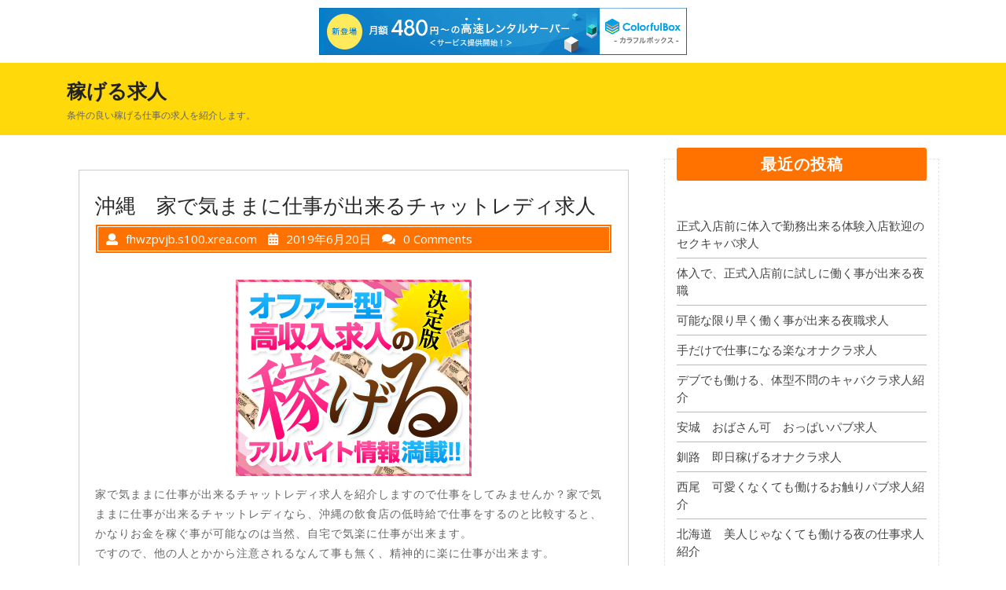

--- FILE ---
content_type: text/html; charset=UTF-8
request_url: http://fhwzpvjb.s100.xrea.com/?p=213
body_size: 8120
content:
<!DOCTYPE html>
<html lang="ja" class="no-js no-svg">
<head>
	<meta charset="UTF-8">
	<meta name="viewport" content="width=device-width, initial-scale=1">
	<link rel="profile" href="http://gmpg.org/xfn/11">
	<title>沖縄　家で気ままに仕事が出来るチャットレディ求人 &#8211; 稼げる求人</title>
<meta name='robots' content='max-image-preview:large' />
<link rel='dns-prefetch' href='//fonts.googleapis.com' />
<link rel="alternate" type="application/rss+xml" title="稼げる求人 &raquo; フィード" href="http://fhwzpvjb.s100.xrea.com/?feed=rss2" />
<link rel="alternate" type="application/rss+xml" title="稼げる求人 &raquo; コメントフィード" href="http://fhwzpvjb.s100.xrea.com/?feed=comments-rss2" />
<script type="text/javascript">
window._wpemojiSettings = {"baseUrl":"https:\/\/s.w.org\/images\/core\/emoji\/14.0.0\/72x72\/","ext":".png","svgUrl":"https:\/\/s.w.org\/images\/core\/emoji\/14.0.0\/svg\/","svgExt":".svg","source":{"concatemoji":"http:\/\/fhwzpvjb.s100.xrea.com\/wp-includes\/js\/wp-emoji-release.min.js?ver=6.2.8"}};
/*! This file is auto-generated */
!function(e,a,t){var n,r,o,i=a.createElement("canvas"),p=i.getContext&&i.getContext("2d");function s(e,t){p.clearRect(0,0,i.width,i.height),p.fillText(e,0,0);e=i.toDataURL();return p.clearRect(0,0,i.width,i.height),p.fillText(t,0,0),e===i.toDataURL()}function c(e){var t=a.createElement("script");t.src=e,t.defer=t.type="text/javascript",a.getElementsByTagName("head")[0].appendChild(t)}for(o=Array("flag","emoji"),t.supports={everything:!0,everythingExceptFlag:!0},r=0;r<o.length;r++)t.supports[o[r]]=function(e){if(p&&p.fillText)switch(p.textBaseline="top",p.font="600 32px Arial",e){case"flag":return s("\ud83c\udff3\ufe0f\u200d\u26a7\ufe0f","\ud83c\udff3\ufe0f\u200b\u26a7\ufe0f")?!1:!s("\ud83c\uddfa\ud83c\uddf3","\ud83c\uddfa\u200b\ud83c\uddf3")&&!s("\ud83c\udff4\udb40\udc67\udb40\udc62\udb40\udc65\udb40\udc6e\udb40\udc67\udb40\udc7f","\ud83c\udff4\u200b\udb40\udc67\u200b\udb40\udc62\u200b\udb40\udc65\u200b\udb40\udc6e\u200b\udb40\udc67\u200b\udb40\udc7f");case"emoji":return!s("\ud83e\udef1\ud83c\udffb\u200d\ud83e\udef2\ud83c\udfff","\ud83e\udef1\ud83c\udffb\u200b\ud83e\udef2\ud83c\udfff")}return!1}(o[r]),t.supports.everything=t.supports.everything&&t.supports[o[r]],"flag"!==o[r]&&(t.supports.everythingExceptFlag=t.supports.everythingExceptFlag&&t.supports[o[r]]);t.supports.everythingExceptFlag=t.supports.everythingExceptFlag&&!t.supports.flag,t.DOMReady=!1,t.readyCallback=function(){t.DOMReady=!0},t.supports.everything||(n=function(){t.readyCallback()},a.addEventListener?(a.addEventListener("DOMContentLoaded",n,!1),e.addEventListener("load",n,!1)):(e.attachEvent("onload",n),a.attachEvent("onreadystatechange",function(){"complete"===a.readyState&&t.readyCallback()})),(e=t.source||{}).concatemoji?c(e.concatemoji):e.wpemoji&&e.twemoji&&(c(e.twemoji),c(e.wpemoji)))}(window,document,window._wpemojiSettings);
</script>
<style type="text/css">
img.wp-smiley,
img.emoji {
	display: inline !important;
	border: none !important;
	box-shadow: none !important;
	height: 1em !important;
	width: 1em !important;
	margin: 0 0.07em !important;
	vertical-align: -0.1em !important;
	background: none !important;
	padding: 0 !important;
}
</style>
	<link rel='stylesheet' id='wp-block-library-css' href='http://fhwzpvjb.s100.xrea.com/wp-includes/css/dist/block-library/style.min.css?ver=6.2.8' type='text/css' media='all' />
<link rel='stylesheet' id='classic-theme-styles-css' href='http://fhwzpvjb.s100.xrea.com/wp-includes/css/classic-themes.min.css?ver=6.2.8' type='text/css' media='all' />
<style id='global-styles-inline-css' type='text/css'>
body{--wp--preset--color--black: #000000;--wp--preset--color--cyan-bluish-gray: #abb8c3;--wp--preset--color--white: #ffffff;--wp--preset--color--pale-pink: #f78da7;--wp--preset--color--vivid-red: #cf2e2e;--wp--preset--color--luminous-vivid-orange: #ff6900;--wp--preset--color--luminous-vivid-amber: #fcb900;--wp--preset--color--light-green-cyan: #7bdcb5;--wp--preset--color--vivid-green-cyan: #00d084;--wp--preset--color--pale-cyan-blue: #8ed1fc;--wp--preset--color--vivid-cyan-blue: #0693e3;--wp--preset--color--vivid-purple: #9b51e0;--wp--preset--gradient--vivid-cyan-blue-to-vivid-purple: linear-gradient(135deg,rgba(6,147,227,1) 0%,rgb(155,81,224) 100%);--wp--preset--gradient--light-green-cyan-to-vivid-green-cyan: linear-gradient(135deg,rgb(122,220,180) 0%,rgb(0,208,130) 100%);--wp--preset--gradient--luminous-vivid-amber-to-luminous-vivid-orange: linear-gradient(135deg,rgba(252,185,0,1) 0%,rgba(255,105,0,1) 100%);--wp--preset--gradient--luminous-vivid-orange-to-vivid-red: linear-gradient(135deg,rgba(255,105,0,1) 0%,rgb(207,46,46) 100%);--wp--preset--gradient--very-light-gray-to-cyan-bluish-gray: linear-gradient(135deg,rgb(238,238,238) 0%,rgb(169,184,195) 100%);--wp--preset--gradient--cool-to-warm-spectrum: linear-gradient(135deg,rgb(74,234,220) 0%,rgb(151,120,209) 20%,rgb(207,42,186) 40%,rgb(238,44,130) 60%,rgb(251,105,98) 80%,rgb(254,248,76) 100%);--wp--preset--gradient--blush-light-purple: linear-gradient(135deg,rgb(255,206,236) 0%,rgb(152,150,240) 100%);--wp--preset--gradient--blush-bordeaux: linear-gradient(135deg,rgb(254,205,165) 0%,rgb(254,45,45) 50%,rgb(107,0,62) 100%);--wp--preset--gradient--luminous-dusk: linear-gradient(135deg,rgb(255,203,112) 0%,rgb(199,81,192) 50%,rgb(65,88,208) 100%);--wp--preset--gradient--pale-ocean: linear-gradient(135deg,rgb(255,245,203) 0%,rgb(182,227,212) 50%,rgb(51,167,181) 100%);--wp--preset--gradient--electric-grass: linear-gradient(135deg,rgb(202,248,128) 0%,rgb(113,206,126) 100%);--wp--preset--gradient--midnight: linear-gradient(135deg,rgb(2,3,129) 0%,rgb(40,116,252) 100%);--wp--preset--duotone--dark-grayscale: url('#wp-duotone-dark-grayscale');--wp--preset--duotone--grayscale: url('#wp-duotone-grayscale');--wp--preset--duotone--purple-yellow: url('#wp-duotone-purple-yellow');--wp--preset--duotone--blue-red: url('#wp-duotone-blue-red');--wp--preset--duotone--midnight: url('#wp-duotone-midnight');--wp--preset--duotone--magenta-yellow: url('#wp-duotone-magenta-yellow');--wp--preset--duotone--purple-green: url('#wp-duotone-purple-green');--wp--preset--duotone--blue-orange: url('#wp-duotone-blue-orange');--wp--preset--font-size--small: 13px;--wp--preset--font-size--medium: 20px;--wp--preset--font-size--large: 36px;--wp--preset--font-size--x-large: 42px;--wp--preset--spacing--20: 0.44rem;--wp--preset--spacing--30: 0.67rem;--wp--preset--spacing--40: 1rem;--wp--preset--spacing--50: 1.5rem;--wp--preset--spacing--60: 2.25rem;--wp--preset--spacing--70: 3.38rem;--wp--preset--spacing--80: 5.06rem;--wp--preset--shadow--natural: 6px 6px 9px rgba(0, 0, 0, 0.2);--wp--preset--shadow--deep: 12px 12px 50px rgba(0, 0, 0, 0.4);--wp--preset--shadow--sharp: 6px 6px 0px rgba(0, 0, 0, 0.2);--wp--preset--shadow--outlined: 6px 6px 0px -3px rgba(255, 255, 255, 1), 6px 6px rgba(0, 0, 0, 1);--wp--preset--shadow--crisp: 6px 6px 0px rgba(0, 0, 0, 1);}:where(.is-layout-flex){gap: 0.5em;}body .is-layout-flow > .alignleft{float: left;margin-inline-start: 0;margin-inline-end: 2em;}body .is-layout-flow > .alignright{float: right;margin-inline-start: 2em;margin-inline-end: 0;}body .is-layout-flow > .aligncenter{margin-left: auto !important;margin-right: auto !important;}body .is-layout-constrained > .alignleft{float: left;margin-inline-start: 0;margin-inline-end: 2em;}body .is-layout-constrained > .alignright{float: right;margin-inline-start: 2em;margin-inline-end: 0;}body .is-layout-constrained > .aligncenter{margin-left: auto !important;margin-right: auto !important;}body .is-layout-constrained > :where(:not(.alignleft):not(.alignright):not(.alignfull)){max-width: var(--wp--style--global--content-size);margin-left: auto !important;margin-right: auto !important;}body .is-layout-constrained > .alignwide{max-width: var(--wp--style--global--wide-size);}body .is-layout-flex{display: flex;}body .is-layout-flex{flex-wrap: wrap;align-items: center;}body .is-layout-flex > *{margin: 0;}:where(.wp-block-columns.is-layout-flex){gap: 2em;}.has-black-color{color: var(--wp--preset--color--black) !important;}.has-cyan-bluish-gray-color{color: var(--wp--preset--color--cyan-bluish-gray) !important;}.has-white-color{color: var(--wp--preset--color--white) !important;}.has-pale-pink-color{color: var(--wp--preset--color--pale-pink) !important;}.has-vivid-red-color{color: var(--wp--preset--color--vivid-red) !important;}.has-luminous-vivid-orange-color{color: var(--wp--preset--color--luminous-vivid-orange) !important;}.has-luminous-vivid-amber-color{color: var(--wp--preset--color--luminous-vivid-amber) !important;}.has-light-green-cyan-color{color: var(--wp--preset--color--light-green-cyan) !important;}.has-vivid-green-cyan-color{color: var(--wp--preset--color--vivid-green-cyan) !important;}.has-pale-cyan-blue-color{color: var(--wp--preset--color--pale-cyan-blue) !important;}.has-vivid-cyan-blue-color{color: var(--wp--preset--color--vivid-cyan-blue) !important;}.has-vivid-purple-color{color: var(--wp--preset--color--vivid-purple) !important;}.has-black-background-color{background-color: var(--wp--preset--color--black) !important;}.has-cyan-bluish-gray-background-color{background-color: var(--wp--preset--color--cyan-bluish-gray) !important;}.has-white-background-color{background-color: var(--wp--preset--color--white) !important;}.has-pale-pink-background-color{background-color: var(--wp--preset--color--pale-pink) !important;}.has-vivid-red-background-color{background-color: var(--wp--preset--color--vivid-red) !important;}.has-luminous-vivid-orange-background-color{background-color: var(--wp--preset--color--luminous-vivid-orange) !important;}.has-luminous-vivid-amber-background-color{background-color: var(--wp--preset--color--luminous-vivid-amber) !important;}.has-light-green-cyan-background-color{background-color: var(--wp--preset--color--light-green-cyan) !important;}.has-vivid-green-cyan-background-color{background-color: var(--wp--preset--color--vivid-green-cyan) !important;}.has-pale-cyan-blue-background-color{background-color: var(--wp--preset--color--pale-cyan-blue) !important;}.has-vivid-cyan-blue-background-color{background-color: var(--wp--preset--color--vivid-cyan-blue) !important;}.has-vivid-purple-background-color{background-color: var(--wp--preset--color--vivid-purple) !important;}.has-black-border-color{border-color: var(--wp--preset--color--black) !important;}.has-cyan-bluish-gray-border-color{border-color: var(--wp--preset--color--cyan-bluish-gray) !important;}.has-white-border-color{border-color: var(--wp--preset--color--white) !important;}.has-pale-pink-border-color{border-color: var(--wp--preset--color--pale-pink) !important;}.has-vivid-red-border-color{border-color: var(--wp--preset--color--vivid-red) !important;}.has-luminous-vivid-orange-border-color{border-color: var(--wp--preset--color--luminous-vivid-orange) !important;}.has-luminous-vivid-amber-border-color{border-color: var(--wp--preset--color--luminous-vivid-amber) !important;}.has-light-green-cyan-border-color{border-color: var(--wp--preset--color--light-green-cyan) !important;}.has-vivid-green-cyan-border-color{border-color: var(--wp--preset--color--vivid-green-cyan) !important;}.has-pale-cyan-blue-border-color{border-color: var(--wp--preset--color--pale-cyan-blue) !important;}.has-vivid-cyan-blue-border-color{border-color: var(--wp--preset--color--vivid-cyan-blue) !important;}.has-vivid-purple-border-color{border-color: var(--wp--preset--color--vivid-purple) !important;}.has-vivid-cyan-blue-to-vivid-purple-gradient-background{background: var(--wp--preset--gradient--vivid-cyan-blue-to-vivid-purple) !important;}.has-light-green-cyan-to-vivid-green-cyan-gradient-background{background: var(--wp--preset--gradient--light-green-cyan-to-vivid-green-cyan) !important;}.has-luminous-vivid-amber-to-luminous-vivid-orange-gradient-background{background: var(--wp--preset--gradient--luminous-vivid-amber-to-luminous-vivid-orange) !important;}.has-luminous-vivid-orange-to-vivid-red-gradient-background{background: var(--wp--preset--gradient--luminous-vivid-orange-to-vivid-red) !important;}.has-very-light-gray-to-cyan-bluish-gray-gradient-background{background: var(--wp--preset--gradient--very-light-gray-to-cyan-bluish-gray) !important;}.has-cool-to-warm-spectrum-gradient-background{background: var(--wp--preset--gradient--cool-to-warm-spectrum) !important;}.has-blush-light-purple-gradient-background{background: var(--wp--preset--gradient--blush-light-purple) !important;}.has-blush-bordeaux-gradient-background{background: var(--wp--preset--gradient--blush-bordeaux) !important;}.has-luminous-dusk-gradient-background{background: var(--wp--preset--gradient--luminous-dusk) !important;}.has-pale-ocean-gradient-background{background: var(--wp--preset--gradient--pale-ocean) !important;}.has-electric-grass-gradient-background{background: var(--wp--preset--gradient--electric-grass) !important;}.has-midnight-gradient-background{background: var(--wp--preset--gradient--midnight) !important;}.has-small-font-size{font-size: var(--wp--preset--font-size--small) !important;}.has-medium-font-size{font-size: var(--wp--preset--font-size--medium) !important;}.has-large-font-size{font-size: var(--wp--preset--font-size--large) !important;}.has-x-large-font-size{font-size: var(--wp--preset--font-size--x-large) !important;}
.wp-block-navigation a:where(:not(.wp-element-button)){color: inherit;}
:where(.wp-block-columns.is-layout-flex){gap: 2em;}
.wp-block-pullquote{font-size: 1.5em;line-height: 1.6;}
</style>
<link rel='stylesheet' id='utsav-event-planner-fonts-css' href='//fonts.googleapis.com/css?family=Open%20Sans%3A300%2C300i%2C400%2C400i%2C600%2C600i%2C700%2C700i%2C800%2C800i%7CPoppins%3A100%2C100i%2C200%2C200i%2C300%2C300i%2C400%2C400i%2C500%2C500i%2C600%2C600i%2C700%2C700i%2C800%2C800i%2C900%2C900i' type='text/css' media='all' />
<link rel='stylesheet' id='bootstrap-css' href='http://fhwzpvjb.s100.xrea.com/wp-content/themes/utsav-event-planner/assets/css/bootstrap.css?ver=6.2.8' type='text/css' media='all' />
<link rel='stylesheet' id='utsav-event-planner-basic-style-css' href='http://fhwzpvjb.s100.xrea.com/wp-content/themes/utsav-event-planner/style.css?ver=6.2.8' type='text/css' media='all' />
<link rel='stylesheet' id='font-awesome-css' href='http://fhwzpvjb.s100.xrea.com/wp-content/themes/utsav-event-planner/assets/css/fontawesome-all.css?ver=6.2.8' type='text/css' media='all' />
<!--[if lt IE 9]>
<script type='text/javascript' src='http://fhwzpvjb.s100.xrea.com/wp-content/themes/utsav-event-planner/assets/js/html5.js?ver=3.7.3' id='html5-js'></script>
<![endif]-->
<script type='text/javascript' src='http://fhwzpvjb.s100.xrea.com/wp-includes/js/jquery/jquery.min.js?ver=3.6.4' id='jquery-core-js'></script>
<script type='text/javascript' src='http://fhwzpvjb.s100.xrea.com/wp-includes/js/jquery/jquery-migrate.min.js?ver=3.4.0' id='jquery-migrate-js'></script>
<script type='text/javascript' src='http://fhwzpvjb.s100.xrea.com/wp-content/themes/utsav-event-planner/assets/js/bootstrap.js?ver=6.2.8' id='bootstrap-js'></script>
<link rel="https://api.w.org/" href="http://fhwzpvjb.s100.xrea.com/index.php?rest_route=/" /><link rel="alternate" type="application/json" href="http://fhwzpvjb.s100.xrea.com/index.php?rest_route=/wp/v2/posts/213" /><link rel="EditURI" type="application/rsd+xml" title="RSD" href="http://fhwzpvjb.s100.xrea.com/xmlrpc.php?rsd" />
<link rel="wlwmanifest" type="application/wlwmanifest+xml" href="http://fhwzpvjb.s100.xrea.com/wp-includes/wlwmanifest.xml" />
<meta name="generator" content="WordPress 6.2.8" />
<link rel="canonical" href="http://fhwzpvjb.s100.xrea.com/?p=213" />
<link rel='shortlink' href='http://fhwzpvjb.s100.xrea.com/?p=213' />
<link rel="alternate" type="application/json+oembed" href="http://fhwzpvjb.s100.xrea.com/index.php?rest_route=%2Foembed%2F1.0%2Fembed&#038;url=http%3A%2F%2Ffhwzpvjb.s100.xrea.com%2F%3Fp%3D213" />
<link rel="alternate" type="text/xml+oembed" href="http://fhwzpvjb.s100.xrea.com/index.php?rest_route=%2Foembed%2F1.0%2Fembed&#038;url=http%3A%2F%2Ffhwzpvjb.s100.xrea.com%2F%3Fp%3D213&#038;format=xml" />

<script type="text/javascript" charset="UTF-8" src="//cache1.value-domain.com/xrea_header.js" async="async"></script>
</head>

<body class="post-template-default single single-post postid-213 single-format-standard has-sidebar">

<div class="toggle"><a class="toggleMenu" href="#">Menu</a></div>

<div class="top-header">
	<div class="container">
		<div class="row">
			<div class="col-lg-3 col-md-3">
				<div class="logo">
			        			          <h1><a href="http://fhwzpvjb.s100.xrea.com/" rel="home">稼げる求人</a></h1>
			           
			            <p class="site-description">条件の良い稼げる仕事の求人を紹介します。</p>
			        			    </div>
			</div>
			<div class="col-lg-7 col-md-7">
				<div id="header" class="menu-section">
					<div class="nav">
						<div class="menu"></div>
					</div>
				</div>
			</div>
			<div class="col-lg-2 col-md-2">
							</div>
		</div>
	</div>
</div>
<div class="container">
	<div class="content-area">
		<main id="main" class="site-main" role="main">
							<div class="row">
					<div id="" class="content_area col-lg-8 col-md-8">
						<section id="post_section">
							
<div id="post-213" class="inner-service post-213 post type-post status-publish format-standard hentry category-1">
  <div class="single-post">
    <div class="article_content">
      <div class="article-text">
        <h3 class="single-post">沖縄　家で気ままに仕事が出来るチャットレディ求人</h3>
          <div class="metabox1"> 
            <span class="entry-author"><i class="fas fa-user"></i>fhwzpvjb.s100.xrea.com</span>
            <span class="entry-date"><i class="fas fa-calendar-alt"></i>2019年6月20日</span>
            <span class="entry-comments"><i class="fas fa-comments"></i>0 Comments</span>
          </div>
        <img src=""/>
        <p><div align="center"><a href="http://website01.xsrv.jp/wie/ap"><img decoding="async" src="http://website01.xsrv.jp/wie/ap_banner" width="300" height="250" border="0" /></a></div>
<p>家で気ままに仕事が出来るチャットレディ求人を紹介しますので仕事をしてみませんか？家で気ままに仕事が出来るチャットレディなら、沖縄の飲食店の低時給で仕事をするのと比較すると、かなりお金を稼ぐ事が可能なのは当然、自宅で気楽に仕事が出来ます。<br />
ですので、他の人とかから注意されるなんて事も無く、精神的に楽に仕事が出来ます。<br />
そういう家で気ままに仕事が出来るチャットレディで働いてみたいと思ってる沖縄の方だったら、こちらに掲載しているチャットレディ求人情報サイトへ登録して、チャトレの求人を探してみてください。<br />
家で気ままに仕事が出来るチャットレディで働いてみたいけど、チャットガールで働くのに不安な沖縄の女の子も、やはり居ると思いますので、チャットレディ求人サイトの↓にライブチャットのチャットレディで働いた時の感想を記載していきますので、家で気ままに仕事が出来るチャットレディをしてみたいのに、チャットレディを始めるのに少し心配がある沖縄の方とかは、一度見て、自分に出来るか参考にすると良いと思います。<br />
チャトレの体験談はこちらです。</p>
<div align="center"><a href="http://website01.xsrv.jp/wie/ap"><img decoding="async" loading="lazy" src="http://website01.xsrv.jp/button.jpg" width="350" height="65" border="0" /></a></div>
<p><span id="more-213"></span>彩雅さん(沖縄)沖縄のガールズバー店でしたり、ニュークラブをやった事も実はありますし、沖縄のピンサロ店や、イメクラで働いた経験もありますけど、肉体的にも精神的にも仕事をするのが辛かったので退店して沖縄の自宅で家で気ままに仕事が出来るチャットレディのバイトを始めましたけど、家で気ままに仕事が出来るチャットレディなら、家でスマートフォンで出来るから楽ですし、借金があるからお金をいっぱい稼ぎたい沖縄の方とかは良いと思います。<br />
心優さん(高知)在宅で気楽にアルバイトをする事が出来るライブチャットの経験談を書くと、ライブチャットのチャットレディはコンビニ等のバイト等とは違い、職場に指示をしてくる店長とかが常に居る訳じゃないので、自宅に居ながら在宅で気楽に仕事が出来るから精神的に気楽なのはもちろん、受け取れる給料もめちゃくちゃ高額なので、お金が良いアルバイトをしたい方でしたり、家で気ままに仕事が出来るチャットレディで、楽に働いてみたいと思ってる女性等は、一回試しにアルバイトをしてみると想像してたより気楽に稼げて良いかも知れません。<br />
風奈穂さん(沖縄)沖縄のSMクラブでバイトをしてた頃の友達に勧められて、チャットレディの事を教えられてチャトレの仕事をしてみましたが、家で気ままに仕事が出来るチャットレディだから非常に楽に出来て、お金とかもめっちゃ高額だから、ライブチャットのチャトレを始めて良かったと思っています。</p>
<div align="center"><a href="http://website01.xsrv.jp/wie/ap"><img decoding="async" loading="lazy" src="http://website01.xsrv.jp/button.jpg" width="350" height="65" border="0" /></a></div>
<p><!--trackback:-->	</p>
<li><a href="http://xn--gmqq4uh6gcmm.xyz/2019/06/07/%e6%84%9b%e5%aa%9b%e3%80%80%e4%bd%93%e5%85%a5%e3%81%a7%e8%a9%a6%e3%81%97%e3%81%ab%e5%83%8d%e3%81%91%e3%82%8b%e3%81%8a%e3%81%a3%e3%81%b1%e3%81%84%e3%83%91%e3%83%96%e6%b1%82%e4%ba%ba/" rel="nofollow noopener noreferrer" target="_blank">愛媛　体入で試しに働けるおっぱいパブ求人</a></li>
<p><!--trackback:-->	</p>
<li><a href="http://peaceloveandlight.info/2019/06/02/%e7%a6%8f%e5%b3%b6-%e3%82%b9%e3%83%9e%e3%83%9b%e3%81%a7%e3%82%a2%e3%83%ab%e3%83%90%e3%82%a4%e3%83%88%e3%81%8c%e5%87%ba%e6%9d%a5%e3%82%8b-%e3%83%a9%e3%82%a4%e3%83%96%e3%83%81%e3%83%a3%e3%83%83%e3%83%88/" rel="nofollow noopener noreferrer" target="_blank">福島 スマホでアルバイトが出来る ライブチャットレディ求人</a></li>
<p><!--trackback:-->	</p>
<li><a href="http://xn--08j4i1d4a8312bh0gh9l.xyz/2019/06/06/%e5%85%b5%e5%ba%ab-%e5%af%ae%e3%81%8c%e3%81%82%e3%82%8b%e6%9c%8d%e3%82%92%e8%84%b1%e3%81%8c%e3%81%aa%e3%81%84%e9%a2%a8%e4%bf%97%e6%b1%82%e4%ba%ba%e7%b4%b9%e4%bb%8b-%e3%80%90%e6%9c%8d%e3%82%92%e8%84%b1/" rel="nofollow noopener noreferrer" target="_blank">兵庫 寮がある服を脱がない風俗求人紹介 【服を脱がない風俗嬢募集】</a></li>
<p></p>
</p>
      </div>
      <div class="clearfix"></div>
    </div>
  </div>
</div>
	<nav class="navigation post-navigation" aria-label="投稿">
		<h2 class="screen-reader-text">投稿ナビゲーション</h2>
		<div class="nav-links"><div class="nav-previous"><a href="http://fhwzpvjb.s100.xrea.com/?p=211" rel="prev"><span class="screen-reader-text">Previous Post</span><span aria-hidden="true" class="nav-subtitle">Previous</span></a></div><div class="nav-next"><a href="http://fhwzpvjb.s100.xrea.com/?p=215" rel="next"><span class="screen-reader-text">Next Post</span><span aria-hidden="true" class="nav-subtitle">Next</span> </a></div></div>
	</nav>						</section>
					</div>
					<div id="sidebar" class="col-lg-4 col-md-4">
		<section id="recent-posts-2" class="widget widget_recent_entries">
		<div class="widget_container"><h2 class="widget-title">最近の投稿</h2></div>
		<ul>
											<li>
					<a href="http://fhwzpvjb.s100.xrea.com/?p=8179">正式入店前に体入で勤務出来る体験入店歓迎のセクキャバ求人</a>
									</li>
											<li>
					<a href="http://fhwzpvjb.s100.xrea.com/?p=8177">体入で、正式入店前に試しに働く事が出来る夜職</a>
									</li>
											<li>
					<a href="http://fhwzpvjb.s100.xrea.com/?p=8175">可能な限り早く働く事が出来る夜職求人</a>
									</li>
											<li>
					<a href="http://fhwzpvjb.s100.xrea.com/?p=8173">手だけで仕事になる楽なオナクラ求人</a>
									</li>
											<li>
					<a href="http://fhwzpvjb.s100.xrea.com/?p=8171">デブでも働ける、体型不問のキャバクラ求人紹介</a>
									</li>
											<li>
					<a href="http://fhwzpvjb.s100.xrea.com/?p=8169">安城　おばさん可　おっぱいパブ求人</a>
									</li>
											<li>
					<a href="http://fhwzpvjb.s100.xrea.com/?p=8167">釧路　即日稼げるオナクラ求人</a>
									</li>
											<li>
					<a href="http://fhwzpvjb.s100.xrea.com/?p=8165">西尾　可愛くなくても働けるお触りパブ求人紹介</a>
									</li>
											<li>
					<a href="http://fhwzpvjb.s100.xrea.com/?p=8163">北海道　美人じゃなくても働ける夜の仕事求人紹介</a>
									</li>
											<li>
					<a href="http://fhwzpvjb.s100.xrea.com/?p=8161">デブでも働ける倉敷のマットヘルス求人紹介</a>
									</li>
											<li>
					<a href="http://fhwzpvjb.s100.xrea.com/?p=8159">30代でも働かせてくれる、30代歓迎のスナック求人</a>
									</li>
											<li>
					<a href="http://fhwzpvjb.s100.xrea.com/?p=8157">デブでも働ける三鷹の風俗エステ求人紹介</a>
									</li>
											<li>
					<a href="http://fhwzpvjb.s100.xrea.com/?p=8155">今すぐ働ける日暮里のSMクラブ求人紹介</a>
									</li>
											<li>
					<a href="http://fhwzpvjb.s100.xrea.com/?p=8153">葛西　美人じゃなくても働ける姉キャバ求人紹介</a>
									</li>
											<li>
					<a href="http://fhwzpvjb.s100.xrea.com/?p=8151">郡山　見てるだけで良いオナクラ求人</a>
									</li>
											<li>
					<a href="http://fhwzpvjb.s100.xrea.com/?p=8149">早めにお金が欲しいからアルバイトをしたい時に自由に出勤出来るセクキャバ求人紹介</a>
									</li>
											<li>
					<a href="http://fhwzpvjb.s100.xrea.com/?p=8147">今治　ブスでも給料が高いセクキャバ求人</a>
									</li>
											<li>
					<a href="http://fhwzpvjb.s100.xrea.com/?p=8145">おばさんでも働ける恵比寿のレンタル彼女求人紹介</a>
									</li>
											<li>
					<a href="http://fhwzpvjb.s100.xrea.com/?p=8143">これからバイトをして沢山お金を稼ぐ事が可能なキャバクラ求人</a>
									</li>
											<li>
					<a href="http://fhwzpvjb.s100.xrea.com/?p=8141">寝るアパートを低額で準備してくれるセクキャバ求人</a>
									</li>
					</ul>

		</section><section id="archives-2" class="widget widget_archive"><div class="widget_container"><h2 class="widget-title">アーカイブ</h2></div>
			<ul>
					<li><a href='http://fhwzpvjb.s100.xrea.com/?m=202601'>2026年1月</a></li>
	<li><a href='http://fhwzpvjb.s100.xrea.com/?m=202512'>2025年12月</a></li>
	<li><a href='http://fhwzpvjb.s100.xrea.com/?m=202511'>2025年11月</a></li>
	<li><a href='http://fhwzpvjb.s100.xrea.com/?m=202510'>2025年10月</a></li>
	<li><a href='http://fhwzpvjb.s100.xrea.com/?m=202509'>2025年9月</a></li>
	<li><a href='http://fhwzpvjb.s100.xrea.com/?m=202508'>2025年8月</a></li>
	<li><a href='http://fhwzpvjb.s100.xrea.com/?m=202507'>2025年7月</a></li>
	<li><a href='http://fhwzpvjb.s100.xrea.com/?m=202506'>2025年6月</a></li>
	<li><a href='http://fhwzpvjb.s100.xrea.com/?m=202505'>2025年5月</a></li>
	<li><a href='http://fhwzpvjb.s100.xrea.com/?m=202504'>2025年4月</a></li>
	<li><a href='http://fhwzpvjb.s100.xrea.com/?m=202503'>2025年3月</a></li>
	<li><a href='http://fhwzpvjb.s100.xrea.com/?m=202502'>2025年2月</a></li>
	<li><a href='http://fhwzpvjb.s100.xrea.com/?m=202501'>2025年1月</a></li>
	<li><a href='http://fhwzpvjb.s100.xrea.com/?m=202412'>2024年12月</a></li>
	<li><a href='http://fhwzpvjb.s100.xrea.com/?m=202411'>2024年11月</a></li>
	<li><a href='http://fhwzpvjb.s100.xrea.com/?m=202410'>2024年10月</a></li>
	<li><a href='http://fhwzpvjb.s100.xrea.com/?m=202409'>2024年9月</a></li>
	<li><a href='http://fhwzpvjb.s100.xrea.com/?m=202408'>2024年8月</a></li>
	<li><a href='http://fhwzpvjb.s100.xrea.com/?m=202407'>2024年7月</a></li>
	<li><a href='http://fhwzpvjb.s100.xrea.com/?m=202406'>2024年6月</a></li>
	<li><a href='http://fhwzpvjb.s100.xrea.com/?m=202405'>2024年5月</a></li>
	<li><a href='http://fhwzpvjb.s100.xrea.com/?m=202404'>2024年4月</a></li>
	<li><a href='http://fhwzpvjb.s100.xrea.com/?m=202403'>2024年3月</a></li>
	<li><a href='http://fhwzpvjb.s100.xrea.com/?m=202402'>2024年2月</a></li>
	<li><a href='http://fhwzpvjb.s100.xrea.com/?m=202401'>2024年1月</a></li>
	<li><a href='http://fhwzpvjb.s100.xrea.com/?m=202312'>2023年12月</a></li>
	<li><a href='http://fhwzpvjb.s100.xrea.com/?m=202311'>2023年11月</a></li>
	<li><a href='http://fhwzpvjb.s100.xrea.com/?m=202310'>2023年10月</a></li>
	<li><a href='http://fhwzpvjb.s100.xrea.com/?m=202309'>2023年9月</a></li>
	<li><a href='http://fhwzpvjb.s100.xrea.com/?m=202308'>2023年8月</a></li>
	<li><a href='http://fhwzpvjb.s100.xrea.com/?m=202307'>2023年7月</a></li>
	<li><a href='http://fhwzpvjb.s100.xrea.com/?m=202306'>2023年6月</a></li>
	<li><a href='http://fhwzpvjb.s100.xrea.com/?m=202305'>2023年5月</a></li>
	<li><a href='http://fhwzpvjb.s100.xrea.com/?m=202304'>2023年4月</a></li>
	<li><a href='http://fhwzpvjb.s100.xrea.com/?m=202303'>2023年3月</a></li>
	<li><a href='http://fhwzpvjb.s100.xrea.com/?m=202302'>2023年2月</a></li>
	<li><a href='http://fhwzpvjb.s100.xrea.com/?m=202301'>2023年1月</a></li>
	<li><a href='http://fhwzpvjb.s100.xrea.com/?m=202212'>2022年12月</a></li>
	<li><a href='http://fhwzpvjb.s100.xrea.com/?m=202211'>2022年11月</a></li>
	<li><a href='http://fhwzpvjb.s100.xrea.com/?m=202210'>2022年10月</a></li>
	<li><a href='http://fhwzpvjb.s100.xrea.com/?m=202209'>2022年9月</a></li>
	<li><a href='http://fhwzpvjb.s100.xrea.com/?m=202208'>2022年8月</a></li>
	<li><a href='http://fhwzpvjb.s100.xrea.com/?m=202207'>2022年7月</a></li>
	<li><a href='http://fhwzpvjb.s100.xrea.com/?m=202206'>2022年6月</a></li>
	<li><a href='http://fhwzpvjb.s100.xrea.com/?m=202205'>2022年5月</a></li>
	<li><a href='http://fhwzpvjb.s100.xrea.com/?m=202204'>2022年4月</a></li>
	<li><a href='http://fhwzpvjb.s100.xrea.com/?m=202203'>2022年3月</a></li>
	<li><a href='http://fhwzpvjb.s100.xrea.com/?m=202202'>2022年2月</a></li>
	<li><a href='http://fhwzpvjb.s100.xrea.com/?m=202201'>2022年1月</a></li>
	<li><a href='http://fhwzpvjb.s100.xrea.com/?m=202112'>2021年12月</a></li>
	<li><a href='http://fhwzpvjb.s100.xrea.com/?m=202111'>2021年11月</a></li>
	<li><a href='http://fhwzpvjb.s100.xrea.com/?m=202110'>2021年10月</a></li>
	<li><a href='http://fhwzpvjb.s100.xrea.com/?m=202109'>2021年9月</a></li>
	<li><a href='http://fhwzpvjb.s100.xrea.com/?m=202108'>2021年8月</a></li>
	<li><a href='http://fhwzpvjb.s100.xrea.com/?m=202107'>2021年7月</a></li>
	<li><a href='http://fhwzpvjb.s100.xrea.com/?m=202106'>2021年6月</a></li>
	<li><a href='http://fhwzpvjb.s100.xrea.com/?m=202105'>2021年5月</a></li>
	<li><a href='http://fhwzpvjb.s100.xrea.com/?m=202104'>2021年4月</a></li>
	<li><a href='http://fhwzpvjb.s100.xrea.com/?m=202103'>2021年3月</a></li>
	<li><a href='http://fhwzpvjb.s100.xrea.com/?m=202102'>2021年2月</a></li>
	<li><a href='http://fhwzpvjb.s100.xrea.com/?m=202101'>2021年1月</a></li>
	<li><a href='http://fhwzpvjb.s100.xrea.com/?m=202012'>2020年12月</a></li>
	<li><a href='http://fhwzpvjb.s100.xrea.com/?m=202011'>2020年11月</a></li>
	<li><a href='http://fhwzpvjb.s100.xrea.com/?m=202010'>2020年10月</a></li>
	<li><a href='http://fhwzpvjb.s100.xrea.com/?m=202009'>2020年9月</a></li>
	<li><a href='http://fhwzpvjb.s100.xrea.com/?m=202008'>2020年8月</a></li>
	<li><a href='http://fhwzpvjb.s100.xrea.com/?m=202007'>2020年7月</a></li>
	<li><a href='http://fhwzpvjb.s100.xrea.com/?m=202006'>2020年6月</a></li>
	<li><a href='http://fhwzpvjb.s100.xrea.com/?m=202005'>2020年5月</a></li>
	<li><a href='http://fhwzpvjb.s100.xrea.com/?m=202004'>2020年4月</a></li>
	<li><a href='http://fhwzpvjb.s100.xrea.com/?m=202003'>2020年3月</a></li>
	<li><a href='http://fhwzpvjb.s100.xrea.com/?m=202002'>2020年2月</a></li>
	<li><a href='http://fhwzpvjb.s100.xrea.com/?m=202001'>2020年1月</a></li>
	<li><a href='http://fhwzpvjb.s100.xrea.com/?m=201906'>2019年6月</a></li>
	<li><a href='http://fhwzpvjb.s100.xrea.com/?m=201905'>2019年5月</a></li>
			</ul>

			</section></div>
				</div>
					</main>
	</div>
</div>

	<footer id="colophon" class="site-footer" role="contentinfo">
		<div class="container">
			
<aside class="widget-area" role="complementary">
	<div class="row">
		<div class="widget-column footer-widget-1 col-lg-3 col-md-3">
					</div>
		<div class="widget-column footer-widget-2 col-lg-3 col-md-3">
					</div>	
		<div class="widget-column footer-widget-3 col-lg-3 col-md-3">
					</div>
		<div class="widget-column footer-widget-4 col-lg-3 col-md-3">
					</div>
	</div>
</aside>		</div>
		<div class="clearfix"></div>
		<div class="copyright"> 
			<div class="container">
				<div class="site-info">
	<div class="container">
		<div class="row">
			<div class="col-lg-6 col-md-6">
				<p>Event Planner WordPress Theme By <a href=https://www.luzuk.com/ target='_blank'>Luzuk</a></p>
			</div>
			<div class="col-lg-6 col-md-6">
				<div class="social-icons">
									    				    				    	 
				    				</div>
			</div>
		</div>
	</div>
</div>			</div>
		</div>
	</footer>

<script type='text/javascript' id='utsav-event-planner-skip-link-focus-fix-js-extra'>
/* <![CDATA[ */
var utsav_event_plannerScreenReaderText = [];
/* ]]> */
</script>
<script type='text/javascript' src='http://fhwzpvjb.s100.xrea.com/wp-content/themes/utsav-event-planner/assets/js/skip-link-focus-fix.js?ver=1.0' id='utsav-event-planner-skip-link-focus-fix-js'></script>
<script type='text/javascript' src='http://fhwzpvjb.s100.xrea.com/wp-content/themes/utsav-event-planner/assets/js/navigation.js?ver=2.1.2' id='utsav-event-planner-navigation-jquery-js'></script>
</body>
</html>

--- FILE ---
content_type: application/javascript
request_url: http://fhwzpvjb.s100.xrea.com/wp-content/themes/utsav-event-planner/assets/js/navigation.js?ver=2.1.2
body_size: 594
content:
/* global utsav_event_plannerScreenReaderText */
/**
 * Theme functions file.
 *
 * Contains handlers for navigation and widget area.
 */

(function( $ ) {

	// NAVIGATION CALLBACK FOR MAIN MENU
	var ww = jQuery(window).width();
	jQuery(document).ready(function() { 
		jQuery(".menu-section .nav li a").each(function() {
			if (jQuery(this).next().length > 0) {
				jQuery(this).addClass("parent");
			};
		})
		jQuery(".toggleMenu").click(function(e) { 
			e.preventDefault();
			jQuery(this).toggleClass("active");
			jQuery(".menu-section .nav").slideToggle('fast');
		});
		adjustMenu();
	})

	// navigation orientation resize callbak
	jQuery(window).bind('resize orientationchange', function() {
		ww = jQuery(window).width();
		adjustMenu();
	});

	var adjustMenu = function() {
		if (ww < 720) {
			jQuery(".toggleMenu").css("display", "block");
			if (!jQuery(".toggleMenu").hasClass("active")) {
				jQuery(".menu-section .nav").hide();
			} else {
				jQuery(".menu-section .nav").show();
			}
			jQuery(".menu-section .nav li").unbind('mouseenter mouseleave');
		} else {
			jQuery(".toggleMenu").css("display", "none");
			jQuery(".menu-section .nav").show();
			jQuery(".menu-section .nav li").removeClass("hover");
			jQuery(".menu-section .nav li a").unbind('click');
			jQuery(".menu-section .nav li").unbind('mouseenter mouseleave').bind('mouseenter mouseleave', function() {
				jQuery(this).toggleClass('hover');
			});
		}
	}

})( jQuery );
